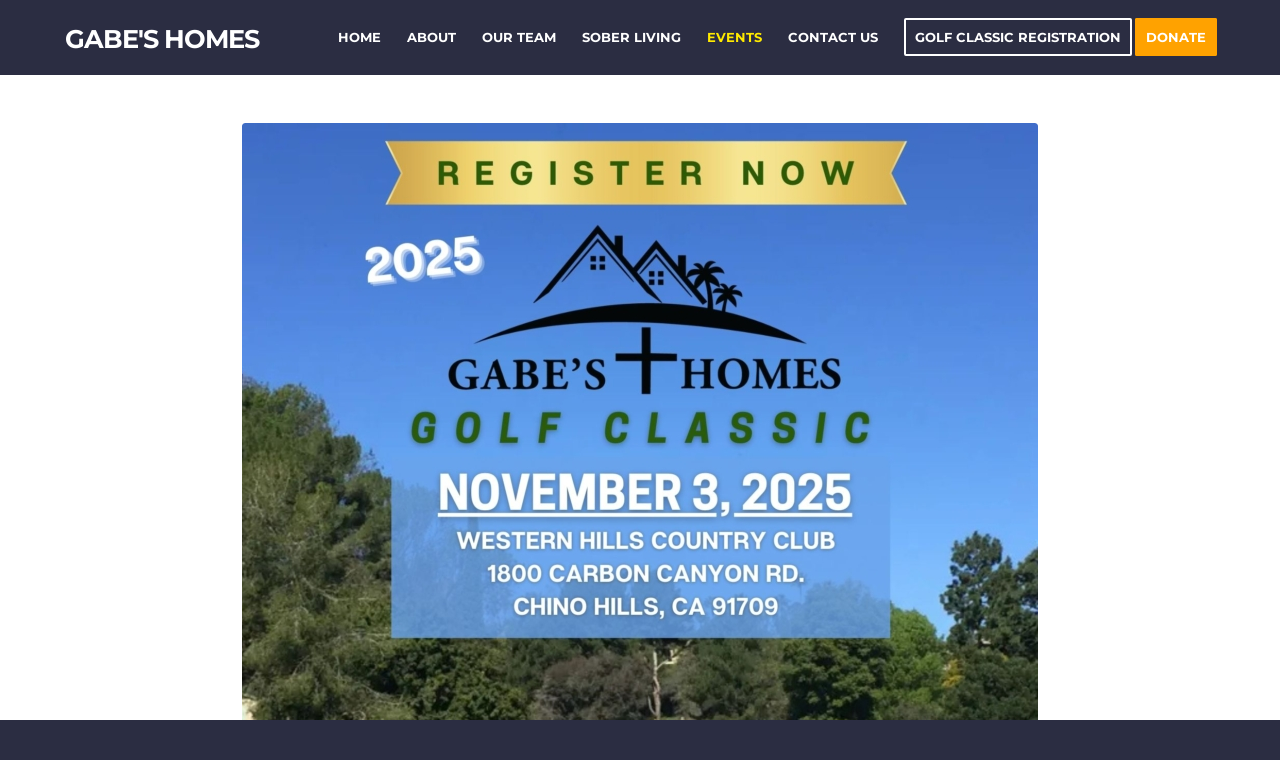

--- FILE ---
content_type: text/css
request_url: https://gabeshomes.org/wp-content/uploads/dynamic_avia/avia_posts_css/post-61.css?ver=ver-1757711422
body_size: 78
content:
.avia-image-container.av-lot7e9d6-257e3b8960e3b137626d4e12eafa41e7 img.avia_image{box-shadow:none}.avia-image-container.av-lot7e9d6-257e3b8960e3b137626d4e12eafa41e7 .av-image-caption-overlay-center{color:#ffffff} .avia-image-container.av-m22d13e1-8b1d229a04addc19dd4faf046822db5f img.avia_image{box-shadow:none}.avia-image-container.av-m22d13e1-8b1d229a04addc19dd4faf046822db5f .av-image-caption-overlay-center{color:#ffffff} .avia-video.av-lodogbnv-d9de2467e8f1cbc6ff657afb0cd81f6d{background-image:url(https://gabeshomes.org/wp-content/uploads/2023/10/vlcsnap-2023-10-30-18h57m58s095-300x169.png)} .avia-image-container.av-loemtvwb-1847133b4bcd874f00bc3434bd21ece9 img.avia_image{box-shadow:none}.avia-image-container.av-loemtvwb-1847133b4bcd874f00bc3434bd21ece9 .av-image-caption-overlay-center{color:#ffffff}

--- FILE ---
content_type: text/javascript
request_url: https://gabeshomes.org/wp-content/plugins/give/assets/dist/js/paypal-commerce.js?ver=2.33.4
body_size: 10725
content:
(()=>{"use strict";function t(e){return t="function"==typeof Symbol&&"symbol"==typeof Symbol.iterator?function(t){return typeof t}:function(t){return t&&"function"==typeof Symbol&&t.constructor===Symbol&&t!==Symbol.prototype?"symbol":typeof t},t(e)}function e(){e=function(){return r};var r={},n=Object.prototype,o=n.hasOwnProperty,i=Object.defineProperty||function(t,e,r){t[e]=r.value},a="function"==typeof Symbol?Symbol:{},c=a.iterator||"@@iterator",u=a.asyncIterator||"@@asyncIterator",s=a.toStringTag||"@@toStringTag";function l(t,e,r){return Object.defineProperty(t,e,{value:r,enumerable:!0,configurable:!0,writable:!0}),t[e]}try{l({},"")}catch(t){l=function(t,e,r){return t[e]=r}}function f(t,e,r,n){var o=e&&e.prototype instanceof p?e:p,a=Object.create(o.prototype),c=new j(n||[]);return i(a,"_invoke",{value:F(t,r,c)}),a}function h(t,e,r){try{return{type:"normal",arg:t.call(e,r)}}catch(t){return{type:"throw",arg:t}}}r.wrap=f;var d={};function p(){}function y(){}function v(){}var m={};l(m,c,(function(){return this}));var g=Object.getPrototypeOf,b=g&&g(g(O([])));b&&b!==n&&o.call(b,c)&&(m=b);var w=v.prototype=p.prototype=Object.create(m);function P(t){["next","throw","return"].forEach((function(e){l(t,e,(function(t){return this._invoke(e,t)}))}))}function E(e,r){function n(i,a,c,u){var s=h(e[i],e,a);if("throw"!==s.type){var l=s.arg,f=l.value;return f&&"object"==t(f)&&o.call(f,"__await")?r.resolve(f.__await).then((function(t){n("next",t,c,u)}),(function(t){n("throw",t,c,u)})):r.resolve(f).then((function(t){l.value=t,c(l)}),(function(t){return n("throw",t,c,u)}))}u(s.arg)}var a;i(this,"_invoke",{value:function(t,e){function o(){return new r((function(r,o){n(t,e,r,o)}))}return a=a?a.then(o,o):o()}})}function F(t,e,r){var n="suspendedStart";return function(o,i){if("executing"===n)throw new Error("Generator is already running");if("completed"===n){if("throw"===o)throw i;return C()}for(r.method=o,r.arg=i;;){var a=r.delegate;if(a){var c=S(a,r);if(c){if(c===d)continue;return c}}if("next"===r.method)r.sent=r._sent=r.arg;else if("throw"===r.method){if("suspendedStart"===n)throw n="completed",r.arg;r.dispatchException(r.arg)}else"return"===r.method&&r.abrupt("return",r.arg);n="executing";var u=h(t,e,r);if("normal"===u.type){if(n=r.done?"completed":"suspendedYield",u.arg===d)continue;return{value:u.arg,done:r.done}}"throw"===u.type&&(n="completed",r.method="throw",r.arg=u.arg)}}}function S(t,e){var r=e.method,n=t.iterator[r];if(void 0===n)return e.delegate=null,"throw"===r&&t.iterator.return&&(e.method="return",e.arg=void 0,S(t,e),"throw"===e.method)||"return"!==r&&(e.method="throw",e.arg=new TypeError("The iterator does not provide a '"+r+"' method")),d;var o=h(n,t.iterator,e.arg);if("throw"===o.type)return e.method="throw",e.arg=o.arg,e.delegate=null,d;var i=o.arg;return i?i.done?(e[t.resultName]=i.value,e.next=t.nextLoc,"return"!==e.method&&(e.method="next",e.arg=void 0),e.delegate=null,d):i:(e.method="throw",e.arg=new TypeError("iterator result is not an object"),e.delegate=null,d)}function x(t){var e={tryLoc:t[0]};1 in t&&(e.catchLoc=t[1]),2 in t&&(e.finallyLoc=t[2],e.afterLoc=t[3]),this.tryEntries.push(e)}function _(t){var e=t.completion||{};e.type="normal",delete e.arg,t.completion=e}function j(t){this.tryEntries=[{tryLoc:"root"}],t.forEach(x,this),this.reset(!0)}function O(t){if(t){var e=t[c];if(e)return e.call(t);if("function"==typeof t.next)return t;if(!isNaN(t.length)){var r=-1,n=function e(){for(;++r<t.length;)if(o.call(t,r))return e.value=t[r],e.done=!1,e;return e.value=void 0,e.done=!0,e};return n.next=n}}return{next:C}}function C(){return{value:void 0,done:!0}}return y.prototype=v,i(w,"constructor",{value:v,configurable:!0}),i(v,"constructor",{value:y,configurable:!0}),y.displayName=l(v,s,"GeneratorFunction"),r.isGeneratorFunction=function(t){var e="function"==typeof t&&t.constructor;return!!e&&(e===y||"GeneratorFunction"===(e.displayName||e.name))},r.mark=function(t){return Object.setPrototypeOf?Object.setPrototypeOf(t,v):(t.__proto__=v,l(t,s,"GeneratorFunction")),t.prototype=Object.create(w),t},r.awrap=function(t){return{__await:t}},P(E.prototype),l(E.prototype,u,(function(){return this})),r.AsyncIterator=E,r.async=function(t,e,n,o,i){void 0===i&&(i=Promise);var a=new E(f(t,e,n,o),i);return r.isGeneratorFunction(e)?a:a.next().then((function(t){return t.done?t.value:a.next()}))},P(w),l(w,s,"Generator"),l(w,c,(function(){return this})),l(w,"toString",(function(){return"[object Generator]"})),r.keys=function(t){var e=Object(t),r=[];for(var n in e)r.push(n);return r.reverse(),function t(){for(;r.length;){var n=r.pop();if(n in e)return t.value=n,t.done=!1,t}return t.done=!0,t}},r.values=O,j.prototype={constructor:j,reset:function(t){if(this.prev=0,this.next=0,this.sent=this._sent=void 0,this.done=!1,this.delegate=null,this.method="next",this.arg=void 0,this.tryEntries.forEach(_),!t)for(var e in this)"t"===e.charAt(0)&&o.call(this,e)&&!isNaN(+e.slice(1))&&(this[e]=void 0)},stop:function(){this.done=!0;var t=this.tryEntries[0].completion;if("throw"===t.type)throw t.arg;return this.rval},dispatchException:function(t){if(this.done)throw t;var e=this;function r(r,n){return a.type="throw",a.arg=t,e.next=r,n&&(e.method="next",e.arg=void 0),!!n}for(var n=this.tryEntries.length-1;n>=0;--n){var i=this.tryEntries[n],a=i.completion;if("root"===i.tryLoc)return r("end");if(i.tryLoc<=this.prev){var c=o.call(i,"catchLoc"),u=o.call(i,"finallyLoc");if(c&&u){if(this.prev<i.catchLoc)return r(i.catchLoc,!0);if(this.prev<i.finallyLoc)return r(i.finallyLoc)}else if(c){if(this.prev<i.catchLoc)return r(i.catchLoc,!0)}else{if(!u)throw new Error("try statement without catch or finally");if(this.prev<i.finallyLoc)return r(i.finallyLoc)}}}},abrupt:function(t,e){for(var r=this.tryEntries.length-1;r>=0;--r){var n=this.tryEntries[r];if(n.tryLoc<=this.prev&&o.call(n,"finallyLoc")&&this.prev<n.finallyLoc){var i=n;break}}i&&("break"===t||"continue"===t)&&i.tryLoc<=e&&e<=i.finallyLoc&&(i=null);var a=i?i.completion:{};return a.type=t,a.arg=e,i?(this.method="next",this.next=i.finallyLoc,d):this.complete(a)},complete:function(t,e){if("throw"===t.type)throw t.arg;return"break"===t.type||"continue"===t.type?this.next=t.arg:"return"===t.type?(this.rval=this.arg=t.arg,this.method="return",this.next="end"):"normal"===t.type&&e&&(this.next=e),d},finish:function(t){for(var e=this.tryEntries.length-1;e>=0;--e){var r=this.tryEntries[e];if(r.finallyLoc===t)return this.complete(r.completion,r.afterLoc),_(r),d}},catch:function(t){for(var e=this.tryEntries.length-1;e>=0;--e){var r=this.tryEntries[e];if(r.tryLoc===t){var n=r.completion;if("throw"===n.type){var o=n.arg;_(r)}return o}}throw new Error("illegal catch attempt")},delegateYield:function(t,e,r){return this.delegate={iterator:O(t),resultName:e,nextLoc:r},"next"===this.method&&(this.arg=void 0),d}},r}function r(t,e,r,n,o,i,a){try{var c=t[i](a),u=c.value}catch(t){return void r(t)}c.done?e(u):Promise.resolve(u).then(n,o)}function n(e,r){for(var n=0;n<r.length;n++){var o=r[n];o.enumerable=o.enumerable||!1,o.configurable=!0,"value"in o&&(o.writable=!0),Object.defineProperty(e,(i=o.key,a=void 0,a=function(e,r){if("object"!==t(e)||null===e)return e;var n=e[Symbol.toPrimitive];if(void 0!==n){var o=n.call(e,r||"default");if("object"!==t(o))return o;throw new TypeError("@@toPrimitive must return a primitive value.")}return("string"===r?String:Number)(e)}(i,"string"),"symbol"===t(a)?a:String(a)),o)}var i,a}var o=function(){function t(e){!function(t,e){if(!(t instanceof e))throw new TypeError("Cannot call a class as a function")}(this,t),this.form=e,this.jQueryForm=jQuery(e),this.ajaxurl=Give.fn.getGlobalVar("ajaxurl"),this.setupProperties()}var o,i,a,c,u;return o=t,i=[{key:"setupProperties",value:function(){}},{key:"boot",value:function(){this.renderPaymentMethodOption()}},{key:"renderPaymentMethodOption",value:function(){}},{key:"showError",value:function(t){t.hasOwnProperty("details")?C.addErrors(this.jQueryForm,Give.form.fn.getErrorHTML([{message:t.details[0].description}])):C.addErrors(this.jQueryForm,t)}},{key:"isInTestMode",value:function(){return"1"===Give.fn.getGlobalVar("is_test_mode")}},{key:"displayErrorMessage",value:function(t){var e=arguments.length>1&&void 0!==arguments[1]&&arguments[1],r=Give.form.fn.getErrorHTML([{message:window.givePayPalCommerce.genericDonorErrorMessage}]);(e||this.isInTestMode())&&(r=t),this.showError(r)}},{key:"isProcessingEventForForm",value:function(t){return t===this.form.getAttribute("id")&&C.isPayPalCommerceSelected(this.jQueryForm)}},{key:"createOrderHandler",value:(c=e().mark((function t(r,n){var o,i;return e().wrap((function(t){for(;;)switch(t.prev=t.next){case 0:return Give.form.fn.removeErrors(this.jQueryForm),t.next=3,fetch("".concat(this.ajaxurl,"?action=give_paypal_commerce_create_order"),{method:"POST",body:C.getFormDataWithoutGiveActionField(this.form)});case 3:return o=t.sent,t.next=6,o.json();case 6:if((i=t.sent).success){t.next=9;break}throw i.data.error;case 9:return t.abrupt("return",i.data.id);case 10:case"end":return t.stop()}}),t,this)})),u=function(){var t=this,e=arguments;return new Promise((function(n,o){var i=c.apply(t,e);function a(t){r(i,n,o,a,u,"next",t)}function u(t){r(i,n,o,a,u,"throw",t)}a(void 0)}))},function(t,e){return u.apply(this,arguments)})}],i&&n(o.prototype,i),a&&n(o,a),Object.defineProperty(o,"prototype",{writable:!1}),t}();const i=o;function a(t){return a="function"==typeof Symbol&&"symbol"==typeof Symbol.iterator?function(t){return typeof t}:function(t){return t&&"function"==typeof Symbol&&t.constructor===Symbol&&t!==Symbol.prototype?"symbol":typeof t},a(t)}function c(t,e){for(var r=0;r<e.length;r++){var n=e[r];n.enumerable=n.enumerable||!1,n.configurable=!0,"value"in n&&(n.writable=!0),Object.defineProperty(t,(o=n.key,i=void 0,i=function(t,e){if("object"!==a(t)||null===t)return t;var r=t[Symbol.toPrimitive];if(void 0!==r){var n=r.call(t,e||"default");if("object"!==a(n))return n;throw new TypeError("@@toPrimitive must return a primitive value.")}return("string"===e?String:Number)(t)}(o,"string"),"symbol"===a(i)?i:String(i)),n)}var o,i}function u(t,e){return u=Object.setPrototypeOf?Object.setPrototypeOf.bind():function(t,e){return t.__proto__=e,t},u(t,e)}function s(t){var e=function(){if("undefined"==typeof Reflect||!Reflect.construct)return!1;if(Reflect.construct.sham)return!1;if("function"==typeof Proxy)return!0;try{return Boolean.prototype.valueOf.call(Reflect.construct(Boolean,[],(function(){}))),!0}catch(t){return!1}}();return function(){var r,n=l(t);if(e){var o=l(this).constructor;r=Reflect.construct(n,arguments,o)}else r=n.apply(this,arguments);return function(t,e){if(e&&("object"===a(e)||"function"==typeof e))return e;if(void 0!==e)throw new TypeError("Derived constructors may only return object or undefined");return function(t){if(void 0===t)throw new ReferenceError("this hasn't been initialised - super() hasn't been called");return t}(t)}(this,r)}}function l(t){return l=Object.setPrototypeOf?Object.getPrototypeOf.bind():function(t){return t.__proto__||Object.getPrototypeOf(t)},l(t)}const f=function(t){!function(t,e){if("function"!=typeof e&&null!==e)throw new TypeError("Super expression must either be null or a function");t.prototype=Object.create(e&&e.prototype,{constructor:{value:t,writable:!0,configurable:!0}}),Object.defineProperty(t,"prototype",{writable:!1}),e&&u(t,e)}(i,t);var e,r,n,o=s(i);function i(){return function(t,e){if(!(t instanceof e))throw new TypeError("Cannot call a class as a function")}(this,i),o.apply(this,arguments)}return e=i,n=[{key:"canShow",value:function(t){return x.canShow()&&C.isRecurringDonation(t)}}],(r=[{key:"setupProperties",value:function(){this.ccFieldsContainer=this.form.querySelector('[id^="give_cc_fields-"]'),this.cardFields=this.getCardFields(),this.recurringChoiceHiddenField=this.form.querySelector('input[name="_give_is_donation_recurring"]'),this.separator=this.ccFieldsContainer.querySelector(".separator-with-text"),this.separator||!i.canShow(this.form)&&!x.canShow()||(this.separator=this.cardFields.number.el?this.cardFields.number.el.parentElement.insertAdjacentElement("beforebegin",this.separatorHtml()):null)}},{key:"renderPaymentMethodOption",value:function(){this.toggleFields()}},{key:"getCardFields",value:function(){return{number:{el:this.form.querySelector('input[name="card_number"]')},cvv:{el:this.form.querySelector('input[name="card_cvc"]')},expirationDate:{el:this.form.querySelector('input[name="card_expiry"]')}}}},{key:"toggleFields",value:function(){var t=i.canShow(this.form)?"block":"none";for(var e in this.cardFields)this.cardFields[e].el.style.display=t,this.cardFields[e].el.disabled="none"===t}},{key:"removeFields",value:function(){for(var t in this.cardFields)this.cardFields[t].el&&this.cardFields[t].el.parentElement.remove();var e=this.form.querySelector('input[name="card_name"]');e&&e.parentElement.remove(),this.separator&&this.separator.remove()}},{key:"separatorHtml",value:function(){var t=document.createElement("div");return t.setAttribute("class","separator-with-text"),t.innerHTML='<div class="dashed-line"></div><div class="label">'.concat(givePayPalCommerce.separatorLabel,'</div><div class="dashed-line"></div>'),t}}])&&c(e.prototype,r),n&&c(e,n),Object.defineProperty(e,"prototype",{writable:!1}),i}(i);function h(t){return h="function"==typeof Symbol&&"symbol"==typeof Symbol.iterator?function(t){return typeof t}:function(t){return t&&"function"==typeof Symbol&&t.constructor===Symbol&&t!==Symbol.prototype?"symbol":typeof t},h(t)}function d(t,e){var r=Object.keys(t);if(Object.getOwnPropertySymbols){var n=Object.getOwnPropertySymbols(t);e&&(n=n.filter((function(e){return Object.getOwnPropertyDescriptor(t,e).enumerable}))),r.push.apply(r,n)}return r}function p(t){for(var e=1;e<arguments.length;e++){var r=null!=arguments[e]?arguments[e]:{};e%2?d(Object(r),!0).forEach((function(e){y(t,e,r[e])})):Object.getOwnPropertyDescriptors?Object.defineProperties(t,Object.getOwnPropertyDescriptors(r)):d(Object(r)).forEach((function(e){Object.defineProperty(t,e,Object.getOwnPropertyDescriptor(r,e))}))}return t}function y(t,e,r){return(e=w(e))in t?Object.defineProperty(t,e,{value:r,enumerable:!0,configurable:!0,writable:!0}):t[e]=r,t}function v(){v=function(){return t};var t={},e=Object.prototype,r=e.hasOwnProperty,n=Object.defineProperty||function(t,e,r){t[e]=r.value},o="function"==typeof Symbol?Symbol:{},i=o.iterator||"@@iterator",a=o.asyncIterator||"@@asyncIterator",c=o.toStringTag||"@@toStringTag";function u(t,e,r){return Object.defineProperty(t,e,{value:r,enumerable:!0,configurable:!0,writable:!0}),t[e]}try{u({},"")}catch(t){u=function(t,e,r){return t[e]=r}}function s(t,e,r,o){var i=e&&e.prototype instanceof d?e:d,a=Object.create(i.prototype),c=new j(o||[]);return n(a,"_invoke",{value:F(t,r,c)}),a}function l(t,e,r){try{return{type:"normal",arg:t.call(e,r)}}catch(t){return{type:"throw",arg:t}}}t.wrap=s;var f={};function d(){}function p(){}function y(){}var m={};u(m,i,(function(){return this}));var g=Object.getPrototypeOf,b=g&&g(g(O([])));b&&b!==e&&r.call(b,i)&&(m=b);var w=y.prototype=d.prototype=Object.create(m);function P(t){["next","throw","return"].forEach((function(e){u(t,e,(function(t){return this._invoke(e,t)}))}))}function E(t,e){function o(n,i,a,c){var u=l(t[n],t,i);if("throw"!==u.type){var s=u.arg,f=s.value;return f&&"object"==h(f)&&r.call(f,"__await")?e.resolve(f.__await).then((function(t){o("next",t,a,c)}),(function(t){o("throw",t,a,c)})):e.resolve(f).then((function(t){s.value=t,a(s)}),(function(t){return o("throw",t,a,c)}))}c(u.arg)}var i;n(this,"_invoke",{value:function(t,r){function n(){return new e((function(e,n){o(t,r,e,n)}))}return i=i?i.then(n,n):n()}})}function F(t,e,r){var n="suspendedStart";return function(o,i){if("executing"===n)throw new Error("Generator is already running");if("completed"===n){if("throw"===o)throw i;return C()}for(r.method=o,r.arg=i;;){var a=r.delegate;if(a){var c=S(a,r);if(c){if(c===f)continue;return c}}if("next"===r.method)r.sent=r._sent=r.arg;else if("throw"===r.method){if("suspendedStart"===n)throw n="completed",r.arg;r.dispatchException(r.arg)}else"return"===r.method&&r.abrupt("return",r.arg);n="executing";var u=l(t,e,r);if("normal"===u.type){if(n=r.done?"completed":"suspendedYield",u.arg===f)continue;return{value:u.arg,done:r.done}}"throw"===u.type&&(n="completed",r.method="throw",r.arg=u.arg)}}}function S(t,e){var r=e.method,n=t.iterator[r];if(void 0===n)return e.delegate=null,"throw"===r&&t.iterator.return&&(e.method="return",e.arg=void 0,S(t,e),"throw"===e.method)||"return"!==r&&(e.method="throw",e.arg=new TypeError("The iterator does not provide a '"+r+"' method")),f;var o=l(n,t.iterator,e.arg);if("throw"===o.type)return e.method="throw",e.arg=o.arg,e.delegate=null,f;var i=o.arg;return i?i.done?(e[t.resultName]=i.value,e.next=t.nextLoc,"return"!==e.method&&(e.method="next",e.arg=void 0),e.delegate=null,f):i:(e.method="throw",e.arg=new TypeError("iterator result is not an object"),e.delegate=null,f)}function x(t){var e={tryLoc:t[0]};1 in t&&(e.catchLoc=t[1]),2 in t&&(e.finallyLoc=t[2],e.afterLoc=t[3]),this.tryEntries.push(e)}function _(t){var e=t.completion||{};e.type="normal",delete e.arg,t.completion=e}function j(t){this.tryEntries=[{tryLoc:"root"}],t.forEach(x,this),this.reset(!0)}function O(t){if(t){var e=t[i];if(e)return e.call(t);if("function"==typeof t.next)return t;if(!isNaN(t.length)){var n=-1,o=function e(){for(;++n<t.length;)if(r.call(t,n))return e.value=t[n],e.done=!1,e;return e.value=void 0,e.done=!0,e};return o.next=o}}return{next:C}}function C(){return{value:void 0,done:!0}}return p.prototype=y,n(w,"constructor",{value:y,configurable:!0}),n(y,"constructor",{value:p,configurable:!0}),p.displayName=u(y,c,"GeneratorFunction"),t.isGeneratorFunction=function(t){var e="function"==typeof t&&t.constructor;return!!e&&(e===p||"GeneratorFunction"===(e.displayName||e.name))},t.mark=function(t){return Object.setPrototypeOf?Object.setPrototypeOf(t,y):(t.__proto__=y,u(t,c,"GeneratorFunction")),t.prototype=Object.create(w),t},t.awrap=function(t){return{__await:t}},P(E.prototype),u(E.prototype,a,(function(){return this})),t.AsyncIterator=E,t.async=function(e,r,n,o,i){void 0===i&&(i=Promise);var a=new E(s(e,r,n,o),i);return t.isGeneratorFunction(r)?a:a.next().then((function(t){return t.done?t.value:a.next()}))},P(w),u(w,c,"Generator"),u(w,i,(function(){return this})),u(w,"toString",(function(){return"[object Generator]"})),t.keys=function(t){var e=Object(t),r=[];for(var n in e)r.push(n);return r.reverse(),function t(){for(;r.length;){var n=r.pop();if(n in e)return t.value=n,t.done=!1,t}return t.done=!0,t}},t.values=O,j.prototype={constructor:j,reset:function(t){if(this.prev=0,this.next=0,this.sent=this._sent=void 0,this.done=!1,this.delegate=null,this.method="next",this.arg=void 0,this.tryEntries.forEach(_),!t)for(var e in this)"t"===e.charAt(0)&&r.call(this,e)&&!isNaN(+e.slice(1))&&(this[e]=void 0)},stop:function(){this.done=!0;var t=this.tryEntries[0].completion;if("throw"===t.type)throw t.arg;return this.rval},dispatchException:function(t){if(this.done)throw t;var e=this;function n(r,n){return a.type="throw",a.arg=t,e.next=r,n&&(e.method="next",e.arg=void 0),!!n}for(var o=this.tryEntries.length-1;o>=0;--o){var i=this.tryEntries[o],a=i.completion;if("root"===i.tryLoc)return n("end");if(i.tryLoc<=this.prev){var c=r.call(i,"catchLoc"),u=r.call(i,"finallyLoc");if(c&&u){if(this.prev<i.catchLoc)return n(i.catchLoc,!0);if(this.prev<i.finallyLoc)return n(i.finallyLoc)}else if(c){if(this.prev<i.catchLoc)return n(i.catchLoc,!0)}else{if(!u)throw new Error("try statement without catch or finally");if(this.prev<i.finallyLoc)return n(i.finallyLoc)}}}},abrupt:function(t,e){for(var n=this.tryEntries.length-1;n>=0;--n){var o=this.tryEntries[n];if(o.tryLoc<=this.prev&&r.call(o,"finallyLoc")&&this.prev<o.finallyLoc){var i=o;break}}i&&("break"===t||"continue"===t)&&i.tryLoc<=e&&e<=i.finallyLoc&&(i=null);var a=i?i.completion:{};return a.type=t,a.arg=e,i?(this.method="next",this.next=i.finallyLoc,f):this.complete(a)},complete:function(t,e){if("throw"===t.type)throw t.arg;return"break"===t.type||"continue"===t.type?this.next=t.arg:"return"===t.type?(this.rval=this.arg=t.arg,this.method="return",this.next="end"):"normal"===t.type&&e&&(this.next=e),f},finish:function(t){for(var e=this.tryEntries.length-1;e>=0;--e){var r=this.tryEntries[e];if(r.finallyLoc===t)return this.complete(r.completion,r.afterLoc),_(r),f}},catch:function(t){for(var e=this.tryEntries.length-1;e>=0;--e){var r=this.tryEntries[e];if(r.tryLoc===t){var n=r.completion;if("throw"===n.type){var o=n.arg;_(r)}return o}}throw new Error("illegal catch attempt")},delegateYield:function(t,e,r){return this.delegate={iterator:O(t),resultName:e,nextLoc:r},"next"===this.method&&(this.arg=void 0),f}},t}function m(t,e,r,n,o,i,a){try{var c=t[i](a),u=c.value}catch(t){return void r(t)}c.done?e(u):Promise.resolve(u).then(n,o)}function g(t){return function(){var e=this,r=arguments;return new Promise((function(n,o){var i=t.apply(e,r);function a(t){m(i,n,o,a,c,"next",t)}function c(t){m(i,n,o,a,c,"throw",t)}a(void 0)}))}}function b(t,e){for(var r=0;r<e.length;r++){var n=e[r];n.enumerable=n.enumerable||!1,n.configurable=!0,"value"in n&&(n.writable=!0),Object.defineProperty(t,w(n.key),n)}}function w(t){var e=function(t,e){if("object"!==h(t)||null===t)return t;var r=t[Symbol.toPrimitive];if(void 0!==r){var n=r.call(t,e||"default");if("object"!==h(n))return n;throw new TypeError("@@toPrimitive must return a primitive value.")}return("string"===e?String:Number)(t)}(t,"string");return"symbol"===h(e)?e:String(e)}function P(t,e){return P=Object.setPrototypeOf?Object.setPrototypeOf.bind():function(t,e){return t.__proto__=e,t},P(t,e)}function E(t){var e=function(){if("undefined"==typeof Reflect||!Reflect.construct)return!1;if(Reflect.construct.sham)return!1;if("function"==typeof Proxy)return!0;try{return Boolean.prototype.valueOf.call(Reflect.construct(Boolean,[],(function(){}))),!0}catch(t){return!1}}();return function(){var r,n=F(t);if(e){var o=F(this).constructor;r=Reflect.construct(n,arguments,o)}else r=n.apply(this,arguments);return function(t,e){if(e&&("object"===h(e)||"function"==typeof e))return e;if(void 0!==e)throw new TypeError("Derived constructors may only return object or undefined");return function(t){if(void 0===t)throw new ReferenceError("this hasn't been initialised - super() hasn't been called");return t}(t)}(this,r)}}function F(t){return F=Object.setPrototypeOf?Object.getPrototypeOf.bind():function(t){return t.__proto__||Object.getPrototypeOf(t)},F(t)}var S=function(t){!function(t,e){if("function"!=typeof e&&null!==e)throw new TypeError("Super expression must either be null or a function");t.prototype=Object.create(e&&e.prototype,{constructor:{value:t,writable:!0,configurable:!0}}),Object.defineProperty(t,"prototype",{writable:!1}),e&&P(t,e)}(s,t);var e,r,n,o,i,a,c,u=E(s);function s(t){var e;return function(t,e){if(!(t instanceof e))throw new TypeError("Cannot call a class as a function")}(this,s),(e=u.call(this,t.form)).customCardFields=t,e.setFocusStyle(),e}return e=s,r=[{key:"setupProperties",value:function(){this.cardFields={},this.hostedCardFieldsContainers={},this.hostedFieldContainerStyleProperties=["height"],this.hostedInputFieldStyleProperties=["color","direction","font-size","letter-spacing","line-height"],this.hostedFocusedInputFieldStyleProperties=["color","border-left-color"],this.hostedInputFieldPlaceholderStyleProperties=["color"],this.styles={container:{},input:{},"input:focus":{},"input:placeholder":{}}}},{key:"renderPaymentMethodOption",value:(c=g(v().mark((function t(){var e,r,n,o,i,a,c=this;return v().wrap((function(t){for(;;)switch(t.prev=t.next){case 0:return this.setupContainerForHostedCardFields(),this.applyStyleToContainer(),e="submit.".concat(this.form.getAttribute("id")),r=this.createOrderHandler.bind(this),t.next=6,this.getComputedInputFieldForHostedField();case 6:return n=t.sent,o=this.getPayPalHostedCardFields(),t.next=10,paypal.HostedFields.render({createOrder:r,styles:n,fields:o}).catch((function(t){c.displayErrorMessage(t)}));case 10:i=t.sent,a=this.onSubmitHandlerForDonationForm.bind(this),this.addEventToHostedFields(i),this.jQueryForm.off(e).on(e,{hostedCardFields:i},a);case 14:case"end":return t.stop()}}),t,this)}))),function(){return c.apply(this,arguments)})},{key:"setupContainerForHostedCardFields",value:function(){var t=this.customCardFields.cardFields,e="";for(var r in t){var n=document.createElement("div");e=t[r].el.getAttribute("name");var o="give-".concat(t[r].el.getAttribute("id")),i=void 0;(i=this.form.querySelector("#".concat(o)))?(i.innerHTML="",this.hostedCardFieldsContainers[this.getFieldTypeByFieldName(e)]=i):(n.setAttribute("id",o),n.setAttribute("class","give-paypal-commerce-cc-field give-input-field-wrapper"),this.hostedCardFieldsContainers[this.getFieldTypeByFieldName(e)]=t[r].el.parentElement.appendChild(n))}this.toggleFields()}},{key:"getPayPalHostedCardFields",value:function(){return{number:{selector:"#".concat(this.hostedCardFieldsContainers.number.getAttribute("id")),placeholder:givePayPalCommerce.cardFieldPlaceholders.cardNumber},cvv:{selector:"#".concat(this.hostedCardFieldsContainers.cvv.getAttribute("id")),placeholder:givePayPalCommerce.cardFieldPlaceholders.cardCvc},expirationDate:{selector:"#".concat(this.hostedCardFieldsContainers.expirationDate.getAttribute("id")),placeholder:givePayPalCommerce.cardFieldPlaceholders.expirationDate}}}},{key:"approvePayment",value:(a=g(v().mark((function t(e){var r;return v().wrap((function(t){for(;;)switch(t.prev=t.next){case 0:return t.next=2,fetch("".concat(this.ajaxurl,"?action=give_paypal_commerce_approve_order&order=")+e,{method:"POST",body:C.getFormDataWithoutGiveActionField(this.form)});case 2:return r=t.sent,t.next=5,r.json();case 5:return t.abrupt("return",t.sent);case 6:case"end":return t.stop()}}),t,this)}))),function(t){return a.apply(this,arguments)})},{key:"getComputedInputFieldForHostedField",value:function(){return{input:p(p({},this.styles.input),givePayPalCommerce.hostedCardFieldStyles.input),":focus":p({color:this.styles["input:focus"].color},givePayPalCommerce.hostedCardFieldStyles[":focus"]),":placeholder":p({color:this.styles["input:placeholder"].color},givePayPalCommerce.hostedCardFieldStyles[":placeholder"])}}},{key:"onSubmitHandlerForDonationForm",value:(i=g(v().mark((function t(e){var r,n,o,i;return v().wrap((function(t){for(;;)switch(t.prev=t.next){case 0:if(C.isPayPalCommerceSelected(this.jQueryForm)){t.next=2;break}return t.abrupt("return",!0);case 2:if(!C.isRecurringDonation(this.form)){t.next=6;break}return Give.form.fn.showProcessingState(window.givePayPalCommerce.textForOverlayScreen),this.submitDonationForm(),t.abrupt("return");case 6:return r=this.hostedFieldOnSubmitErrorHandler.bind(this),e.preventDefault(),Give.form.fn.removeErrors(this.jQueryForm),n=e.data.hostedCardFields,o=this.getExtraCardDetails.bind(this),t.next=13,n.submit(p({contingencies:["SCA_WHEN_REQUIRED"]},o)).catch(r);case 13:if(i=t.sent){t.next=16;break}return t.abrupt("return",!1);case 16:if(!this.canThreeDsAuthorizeCard(i)||this.IsCardThreeDsAuthorized(i)){t.next=19;break}return Give.form.fn.addErrorsAndResetDonationButton(this.jQueryForm,Give.form.fn.getErrorHTML([{message:givePayPalCommerce.threeDsCardAuthenticationFailedNotice}])),t.abrupt("return",!1);case 19:return t.next=21,this.onApproveHandler(i);case 21:return t.abrupt("return",!1);case 22:case"end":return t.stop()}}),t,this)}))),function(t){return i.apply(this,arguments)})},{key:"onApproveHandler",value:(o=g(v().mark((function t(e){var r;return v().wrap((function(t){for(;;)switch(t.prev=t.next){case 0:return Give.form.fn.showProcessingState(window.givePayPalCommerce.textForOverlayScreen),t.next=3,this.approvePayment(e.orderId);case 3:if((r=t.sent).success){t.next=7;break}return this.hostedFieldOnSubmitErrorHandler(r.data.error),t.abrupt("return");case 7:return t.next=9,C.addFieldToForm(this.form,r.data.order.id,"payPalOrderId");case 9:this.submitDonationForm();case 10:case"end":return t.stop()}}),t,this)}))),function(t){return o.apply(this,arguments)})},{key:"getExtraCardDetails",value:function(){return{cardholderName:this.form.getElementById("#card_name").value}}},{key:"addEventToHostedFields",value:function(t){var e=this;t.on("focus",(function(t){e.hostedCardFieldsContainers[t.emittedBy].classList.add("has-focus")})),t.on("blur",(function(t){e.hostedCardFieldsContainers[t.emittedBy].classList.remove("has-focus")}))}},{key:"applyStyleToContainer",value:function(){this.computedStyles(),this.setHostedFieldContainerHeight(),window.addEventListener("load",this.setHostedFieldContainerHeight.bind(this))}},{key:"computedStyles",value:function(){var t=this,e=this.form.querySelector('input[name="card_name"]'),r=window.getComputedStyle(e,null);Array.from(this.styles.container).length||(this.hostedFieldContainerStyleProperties.forEach((function(e){t.styles.container=p(y({},e,r.getPropertyValue(e)),t.styles.container)})),this.hostedInputFieldStyleProperties.forEach((function(e){t.styles.input=p(y({},e,r.getPropertyValue(e)),t.styles.input)})),this.hostedInputFieldPlaceholderStyleProperties.forEach((function(e){t.styles["input:placeholder"]=p(y({},e,r.getPropertyValue(e)),t.styles["input:placeholder"])})))}},{key:"setHostedFieldContainerHeight",value:function(){if(this.styles.container.height="".concat(this.form.querySelector('input[name="card_name"]').offsetHeight,"px"),!["auto","0px"].includes(this.styles.container.height))for(var t in this.hostedCardFieldsContainers)this.hostedCardFieldsContainers[t].style.setProperty("height",this.styles.container.height)}},{key:"setFocusStyle",value:function(){var t=this;this.form.querySelectorAll('input[type="text"]').forEach((function(e){e.addEventListener("focus",(function(e){if(!Array.from(t.styles["input:focus"]).length){var r=window.getComputedStyle(e.target,null);t.hostedFocusedInputFieldStyleProperties.forEach((function(e){t.styles["input:focus"]=p(y({},e,r.getPropertyValue(e)),t.styles["input:focus"])}))}}),{once:!0})}))}},{key:"canThreeDsAuthorizeCard",value:function(t){return["NO","POSSIBLE"].includes(t.liabilityShift)}},{key:"IsCardThreeDsAuthorized",value:function(t){return t.liabilityShifted&&"POSSIBLE"===t.liabilityShift}},{key:"hostedFieldOnSubmitErrorHandler",value:function(t){var e={},r=[];if(!Object.values(t).length)throw Give.form.fn.resetDonationButton(this.jQueryForm),window.givePayPalCommerce.genericDonorErrorMessage;for(var n in t.details.forEach((function(t){if(t.hasOwnProperty("field")){if(!e.hasOwnProperty("".concat(t.field))){var n="";if(-1!==t.field.indexOf("expiry"))n=givePayPalCommerce.paypalCardInfoErrorPrefixes.expirationDateField;else if(-1!==t.field.indexOf("number"))n=givePayPalCommerce.paypalCardInfoErrorPrefixes.cardNumberField;else{if(-1===t.field.indexOf("security_code"))return t.hasOwnProperty("description")?void r.push({message:t.description}):void r.push({message:"".concat(givePayPalCommerce.genericDonorErrorMessage," ").concat(givePayPalCommerce.errorCodeLabel,": ").concat(t.issue)});n=givePayPalCommerce.paypalCardInfoErrorPrefixes.cardCvcField}e["".concat(t.field)]=n?["<strong>".concat(n,"</strong>")]:[]}e["".concat(t.field)].push("".concat(t.description,"."))}else r.push({message:t.description})})),e)r.push({message:e[n].join(" ")});Give.form.fn.addErrorsAndResetDonationButton(this.jQueryForm,Give.form.fn.getErrorHTML(r))}},{key:"submitDonationForm",value:function(){this.jQueryForm.off("submit"),this.jQueryForm.submit()}},{key:"toggleFields",value:function(){var t=C.isRecurringDonation(this.form)?"none":"block",e="none"===t&&!f.canShow(this.form);for(var r in this.toggleCardNameField(e),this.hostedCardFieldsContainers)this.hostedCardFieldsContainers[r].style.display=t,this.hostedCardFieldsContainers[r].parentElement.style.display=e?"none":"block";this.customCardFields.separator&&(this.customCardFields.separator.style.display=e?"none":"flex")}},{key:"toggleCardNameField",value:function(t){var e=this.form.querySelector('input[name="card_name"]');e.parentElement.style.display=t?"none":"block",e.disabled=t}},{key:"getFieldTypeByFieldName",value:function(t){return"card_number"===t?"number":"card_cvc"===t?"cvv":"card_expiry"===t?"expirationDate":void 0}}],n=[{key:"canShow",value:function(){var t;return!0===(null===(t=paypal)||void 0===t||null===(t=t.HostedFields)||void 0===t?void 0:t.isEligible())&&"1"===window.givePayPalCommerce.supportsCustomPayments&&"auto"===givePayPalCommerce.paymentFieldType}}],r&&b(e.prototype,r),n&&b(e,n),Object.defineProperty(e,"prototype",{writable:!1}),s}(i);const x=S;function _(t){return _="function"==typeof Symbol&&"symbol"==typeof Symbol.iterator?function(t){return typeof t}:function(t){return t&&"function"==typeof Symbol&&t.constructor===Symbol&&t!==Symbol.prototype?"symbol":typeof t},_(t)}function j(t,e){for(var r=0;r<e.length;r++){var n=e[r];n.enumerable=n.enumerable||!1,n.configurable=!0,"value"in n&&(n.writable=!0),Object.defineProperty(t,(o=n.key,i=void 0,i=function(t,e){if("object"!==_(t)||null===t)return t;var r=t[Symbol.toPrimitive];if(void 0!==r){var n=r.call(t,e||"default");if("object"!==_(n))return n;throw new TypeError("@@toPrimitive must return a primitive value.")}return("string"===e?String:Number)(t)}(o,"string"),"symbol"===_(i)?i:String(i)),n)}var o,i}var O=function(){function t(){!function(t,e){if(!(t instanceof e))throw new TypeError("Cannot call a class as a function")}(this,t)}var e,r,n;return e=t,n=[{key:"getFormDataWithoutGiveActionField",value:function(t){var e=new FormData(t);return e.delete("give_action"),e}},{key:"addFieldToForm",value:function(t,e,r){var n=document.createElement("input");return n.type="hidden",n.name=r,n.value=e,new Promise((function(e,r){e(t.appendChild(n))}))}},{key:"isPayPalCommerceSelected",value:function(t){return"paypal-commerce"===Give.form.fn.getGateway(t)}},{key:"addErrors",value:function(t,e){t.find("#give-paypal-commerce-smart-buttons-wrap").before(e)}},{key:"isRecurringDonation",value:function(t){var e=t.querySelector('input[name="_give_is_donation_recurring"]');return e&&"1"===e.value}},{key:"trackRecurringHiddenFieldChange",value:function(e,r){new window.MutationObserver((function(e){e[0].oldValue!==e[0].target.value&&t.isPayPalCommerceSelected(jQuery(e[0].target).closest(".give-form"))&&r.call()})).observe(e,{attributeFilter:["value"],attributeOldValue:!0})}},{key:"trackDonationCurrencyChange",value:function(e,r){new window.MutationObserver((function(e){e[0].oldValue!==e[0].target.getAttribute("data-currency_code")&&t.isPayPalCommerceSelected(jQuery(e[0].target))&&r.call()})).observe(e,{attributeFilter:["data-currency_code"],attributeOldValue:!0})}},{key:"toggleDonateNowButton",value:function(e){var r="";(!x.canShow()||t.isRecurringDonation(e)&&!f.canShow(e))&&(r="none"),e.querySelector('input[name="give-purchase"]').style.display=r}}],(r=null)&&j(e.prototype,r),n&&j(e,n),Object.defineProperty(e,"prototype",{writable:!1}),t}();const C=O;function L(t){return L="function"==typeof Symbol&&"symbol"==typeof Symbol.iterator?function(t){return typeof t}:function(t){return t&&"function"==typeof Symbol&&t.constructor===Symbol&&t!==Symbol.prototype?"symbol":typeof t},L(t)}function k(){k=function(){return t};var t={},e=Object.prototype,r=e.hasOwnProperty,n=Object.defineProperty||function(t,e,r){t[e]=r.value},o="function"==typeof Symbol?Symbol:{},i=o.iterator||"@@iterator",a=o.asyncIterator||"@@asyncIterator",c=o.toStringTag||"@@toStringTag";function u(t,e,r){return Object.defineProperty(t,e,{value:r,enumerable:!0,configurable:!0,writable:!0}),t[e]}try{u({},"")}catch(t){u=function(t,e,r){return t[e]=r}}function s(t,e,r,o){var i=e&&e.prototype instanceof h?e:h,a=Object.create(i.prototype),c=new x(o||[]);return n(a,"_invoke",{value:P(t,r,c)}),a}function l(t,e,r){try{return{type:"normal",arg:t.call(e,r)}}catch(t){return{type:"throw",arg:t}}}t.wrap=s;var f={};function h(){}function d(){}function p(){}var y={};u(y,i,(function(){return this}));var v=Object.getPrototypeOf,m=v&&v(v(_([])));m&&m!==e&&r.call(m,i)&&(y=m);var g=p.prototype=h.prototype=Object.create(y);function b(t){["next","throw","return"].forEach((function(e){u(t,e,(function(t){return this._invoke(e,t)}))}))}function w(t,e){function o(n,i,a,c){var u=l(t[n],t,i);if("throw"!==u.type){var s=u.arg,f=s.value;return f&&"object"==L(f)&&r.call(f,"__await")?e.resolve(f.__await).then((function(t){o("next",t,a,c)}),(function(t){o("throw",t,a,c)})):e.resolve(f).then((function(t){s.value=t,a(s)}),(function(t){return o("throw",t,a,c)}))}c(u.arg)}var i;n(this,"_invoke",{value:function(t,r){function n(){return new e((function(e,n){o(t,r,e,n)}))}return i=i?i.then(n,n):n()}})}function P(t,e,r){var n="suspendedStart";return function(o,i){if("executing"===n)throw new Error("Generator is already running");if("completed"===n){if("throw"===o)throw i;return j()}for(r.method=o,r.arg=i;;){var a=r.delegate;if(a){var c=E(a,r);if(c){if(c===f)continue;return c}}if("next"===r.method)r.sent=r._sent=r.arg;else if("throw"===r.method){if("suspendedStart"===n)throw n="completed",r.arg;r.dispatchException(r.arg)}else"return"===r.method&&r.abrupt("return",r.arg);n="executing";var u=l(t,e,r);if("normal"===u.type){if(n=r.done?"completed":"suspendedYield",u.arg===f)continue;return{value:u.arg,done:r.done}}"throw"===u.type&&(n="completed",r.method="throw",r.arg=u.arg)}}}function E(t,e){var r=e.method,n=t.iterator[r];if(void 0===n)return e.delegate=null,"throw"===r&&t.iterator.return&&(e.method="return",e.arg=void 0,E(t,e),"throw"===e.method)||"return"!==r&&(e.method="throw",e.arg=new TypeError("The iterator does not provide a '"+r+"' method")),f;var o=l(n,t.iterator,e.arg);if("throw"===o.type)return e.method="throw",e.arg=o.arg,e.delegate=null,f;var i=o.arg;return i?i.done?(e[t.resultName]=i.value,e.next=t.nextLoc,"return"!==e.method&&(e.method="next",e.arg=void 0),e.delegate=null,f):i:(e.method="throw",e.arg=new TypeError("iterator result is not an object"),e.delegate=null,f)}function F(t){var e={tryLoc:t[0]};1 in t&&(e.catchLoc=t[1]),2 in t&&(e.finallyLoc=t[2],e.afterLoc=t[3]),this.tryEntries.push(e)}function S(t){var e=t.completion||{};e.type="normal",delete e.arg,t.completion=e}function x(t){this.tryEntries=[{tryLoc:"root"}],t.forEach(F,this),this.reset(!0)}function _(t){if(t){var e=t[i];if(e)return e.call(t);if("function"==typeof t.next)return t;if(!isNaN(t.length)){var n=-1,o=function e(){for(;++n<t.length;)if(r.call(t,n))return e.value=t[n],e.done=!1,e;return e.value=void 0,e.done=!0,e};return o.next=o}}return{next:j}}function j(){return{value:void 0,done:!0}}return d.prototype=p,n(g,"constructor",{value:p,configurable:!0}),n(p,"constructor",{value:d,configurable:!0}),d.displayName=u(p,c,"GeneratorFunction"),t.isGeneratorFunction=function(t){var e="function"==typeof t&&t.constructor;return!!e&&(e===d||"GeneratorFunction"===(e.displayName||e.name))},t.mark=function(t){return Object.setPrototypeOf?Object.setPrototypeOf(t,p):(t.__proto__=p,u(t,c,"GeneratorFunction")),t.prototype=Object.create(g),t},t.awrap=function(t){return{__await:t}},b(w.prototype),u(w.prototype,a,(function(){return this})),t.AsyncIterator=w,t.async=function(e,r,n,o,i){void 0===i&&(i=Promise);var a=new w(s(e,r,n,o),i);return t.isGeneratorFunction(r)?a:a.next().then((function(t){return t.done?t.value:a.next()}))},b(g),u(g,c,"Generator"),u(g,i,(function(){return this})),u(g,"toString",(function(){return"[object Generator]"})),t.keys=function(t){var e=Object(t),r=[];for(var n in e)r.push(n);return r.reverse(),function t(){for(;r.length;){var n=r.pop();if(n in e)return t.value=n,t.done=!1,t}return t.done=!0,t}},t.values=_,x.prototype={constructor:x,reset:function(t){if(this.prev=0,this.next=0,this.sent=this._sent=void 0,this.done=!1,this.delegate=null,this.method="next",this.arg=void 0,this.tryEntries.forEach(S),!t)for(var e in this)"t"===e.charAt(0)&&r.call(this,e)&&!isNaN(+e.slice(1))&&(this[e]=void 0)},stop:function(){this.done=!0;var t=this.tryEntries[0].completion;if("throw"===t.type)throw t.arg;return this.rval},dispatchException:function(t){if(this.done)throw t;var e=this;function n(r,n){return a.type="throw",a.arg=t,e.next=r,n&&(e.method="next",e.arg=void 0),!!n}for(var o=this.tryEntries.length-1;o>=0;--o){var i=this.tryEntries[o],a=i.completion;if("root"===i.tryLoc)return n("end");if(i.tryLoc<=this.prev){var c=r.call(i,"catchLoc"),u=r.call(i,"finallyLoc");if(c&&u){if(this.prev<i.catchLoc)return n(i.catchLoc,!0);if(this.prev<i.finallyLoc)return n(i.finallyLoc)}else if(c){if(this.prev<i.catchLoc)return n(i.catchLoc,!0)}else{if(!u)throw new Error("try statement without catch or finally");if(this.prev<i.finallyLoc)return n(i.finallyLoc)}}}},abrupt:function(t,e){for(var n=this.tryEntries.length-1;n>=0;--n){var o=this.tryEntries[n];if(o.tryLoc<=this.prev&&r.call(o,"finallyLoc")&&this.prev<o.finallyLoc){var i=o;break}}i&&("break"===t||"continue"===t)&&i.tryLoc<=e&&e<=i.finallyLoc&&(i=null);var a=i?i.completion:{};return a.type=t,a.arg=e,i?(this.method="next",this.next=i.finallyLoc,f):this.complete(a)},complete:function(t,e){if("throw"===t.type)throw t.arg;return"break"===t.type||"continue"===t.type?this.next=t.arg:"return"===t.type?(this.rval=this.arg=t.arg,this.method="return",this.next="end"):"normal"===t.type&&e&&(this.next=e),f},finish:function(t){for(var e=this.tryEntries.length-1;e>=0;--e){var r=this.tryEntries[e];if(r.finallyLoc===t)return this.complete(r.completion,r.afterLoc),S(r),f}},catch:function(t){for(var e=this.tryEntries.length-1;e>=0;--e){var r=this.tryEntries[e];if(r.tryLoc===t){var n=r.completion;if("throw"===n.type){var o=n.arg;S(r)}return o}}throw new Error("illegal catch attempt")},delegateYield:function(t,e,r){return this.delegate={iterator:_(t),resultName:e,nextLoc:r},"next"===this.method&&(this.arg=void 0),f}},t}function T(t,e,r,n,o,i,a){try{var c=t[i](a),u=c.value}catch(t){return void r(t)}c.done?e(u):Promise.resolve(u).then(n,o)}function G(t){return function(){var e=this,r=arguments;return new Promise((function(n,o){var i=t.apply(e,r);function a(t){T(i,n,o,a,c,"next",t)}function c(t){T(i,n,o,a,c,"throw",t)}a(void 0)}))}}function D(t,e){for(var r=0;r<e.length;r++){var n=e[r];n.enumerable=n.enumerable||!1,n.configurable=!0,"value"in n&&(n.writable=!0),Object.defineProperty(t,(o=n.key,i=void 0,i=function(t,e){if("object"!==L(t)||null===t)return t;var r=t[Symbol.toPrimitive];if(void 0!==r){var n=r.call(t,e||"default");if("object"!==L(n))return n;throw new TypeError("@@toPrimitive must return a primitive value.")}return("string"===e?String:Number)(t)}(o,"string"),"symbol"===L(i)?i:String(i)),n)}var o,i}function A(t,e){return A=Object.setPrototypeOf?Object.setPrototypeOf.bind():function(t,e){return t.__proto__=e,t},A(t,e)}function N(t){var e=function(){if("undefined"==typeof Reflect||!Reflect.construct)return!1;if(Reflect.construct.sham)return!1;if("function"==typeof Proxy)return!0;try{return Boolean.prototype.valueOf.call(Reflect.construct(Boolean,[],(function(){}))),!0}catch(t){return!1}}();return function(){var r,n=H(t);if(e){var o=H(this).constructor;r=Reflect.construct(n,arguments,o)}else r=n.apply(this,arguments);return function(t,e){if(e&&("object"===L(e)||"function"==typeof e))return e;if(void 0!==e)throw new TypeError("Derived constructors may only return object or undefined");return function(t){if(void 0===t)throw new ReferenceError("this hasn't been initialised - super() hasn't been called");return t}(t)}(this,r)}}function H(t){return H=Object.setPrototypeOf?Object.getPrototypeOf.bind():function(t){return t.__proto__||Object.getPrototypeOf(t)},H(t)}var I=function(t){!function(t,e){if("function"!=typeof e&&null!==e)throw new TypeError("Super expression must either be null or a function");t.prototype=Object.create(e&&e.prototype,{constructor:{value:t,writable:!0,configurable:!0}}),Object.defineProperty(t,"prototype",{writable:!1}),e&&A(t,e)}(s,t);var e,r,n,o,i,a,c,u=N(s);function s(){return function(t,e){if(!(t instanceof e))throw new TypeError("Cannot call a class as a function")}(this,s),u.apply(this,arguments)}return e=s,r=[{key:"setupProperties",value:function(){this.ccFieldsContainer=this.form.querySelector('[id^="give_cc_fields-"]'),this.recurringChoiceHiddenField=this.form.querySelector('input[name="_give_is_donation_recurring"]'),this.smartButton=null}},{key:"getButtonContainer",value:function(){this.ccFieldsContainer=this.form.querySelector('[id^="give_cc_fields-"]');var t=this.ccFieldsContainer.querySelector("#give-paypal-commerce-smart-buttons-wrap");if(t)return t;var e=document.createElement("div"),r=this.ccFieldsContainer.querySelector(".separator-with-text");e.setAttribute("id","give-paypal-commerce-smart-buttons-wrap");var n=this.ccFieldsContainer.querySelector("[id^=give-card-number-wrap-]");return this.ccFieldsContainer.insertBefore(e,r||n)}},{key:"renderPaymentMethodOption",value:function(){var t=this;this.smartButtonContainer=this.getButtonContainer(),this.smartButton&&this.smartButton.close();var e={onInit:this.onInitHandler.bind(this),onClick:this.onClickHandler.bind(this),createOrder:this.createOrderHandler.bind(this),onApprove:this.orderApproveHandler.bind(this),style:{layout:"vertical",size:"responsive",shape:"rect",label:"paypal",color:"gold",tagline:!1},onError:function(e){t.displayErrorMessage(e)}};return C.isRecurringDonation(this.form)&&(e.createSubscription=this.creatSubscriptionHandler.bind(this),e.onApprove=this.subscriptionApproveHandler.bind(this),delete e.createOrder),C.toggleDonateNowButton(this.form),this.smartButton=paypal.Buttons(e),this.smartButton.render(this.smartButtonContainer)}},{key:"onInitHandler",value:function(t,e){}},{key:"onClickHandler",value:(c=G(k().mark((function t(e,r){var n,o;return k().wrap((function(t){for(;;)switch(t.prev=t.next){case 0:return n=new FormData(this.form),x.canShow()&&(n.delete("card_name"),n.delete("card_cvc"),n.delete("card_number"),n.delete("card_expiry")),Give.form.fn.removeErrors(this.jQueryForm),t.next=5,Give.form.fn.isDonorFilledValidData(this.form,n);case 5:if("success"!==(o=t.sent)){t.next=8;break}return t.abrupt("return",r.resolve());case 8:return this.showError(o),t.abrupt("return",r.reject());case 10:case"end":return t.stop()}}),t,this)}))),function(t,e){return c.apply(this,arguments)})},{key:"creatSubscriptionHandler",value:(a=G(k().mark((function t(e,r){var n,o;return k().wrap((function(t){for(;;)switch(t.prev=t.next){case 0:return Give.form.fn.removeErrors(this.jQueryForm),t.next=3,fetch("".concat(this.ajaxurl,"?action=give_paypal_commerce_create_plan_id"),{method:"POST",body:C.getFormDataWithoutGiveActionField(this.form)});case 3:return n=t.sent,t.next=6,n.json();case 6:if((o=t.sent).success){t.next=9;break}throw o.data.error;case 9:return t.abrupt("return",r.subscription.create({plan_id:o.data.id}));case 10:case"end":return t.stop()}}),t,this)}))),function(t,e){return a.apply(this,arguments)})},{key:"subscriptionApproveHandler",value:(i=G(k().mark((function t(e,r){return k().wrap((function(t){for(;;)switch(t.prev=t.next){case 0:return Give.form.fn.showProcessingState(window.givePayPalCommerce.textForOverlayScreen),t.next=3,C.addFieldToForm(this.form,e.subscriptionID,"payPalSubscriptionId");case 3:this.submitDonationForm();case 4:case"end":return t.stop()}}),t,this)}))),function(t,e){return i.apply(this,arguments)})},{key:"orderApproveHandler",value:(o=G(k().mark((function t(e,r){var n,o,i,a;return k().wrap((function(t){for(;;)switch(t.prev=t.next){case 0:return Give.form.fn.showProcessingState(window.givePayPalCommerce.textForOverlayScreen),Give.form.fn.disable(this.jQueryForm,!0),Give.form.fn.removeErrors(this.jQueryForm),t.next=5,fetch("".concat(this.ajaxurl,"?action=give_paypal_commerce_approve_order&order=")+e.orderID,{method:"post",body:C.getFormDataWithoutGiveActionField(this.form)});case 5:return n=t.sent,t.next=8,n.json();case 8:if((o=t.sent).success){t.next=18;break}if(Give.form.fn.disable(this.jQueryForm,!1),Give.form.fn.hideProcessingState(),this.displayErrorMessage(o.data.error,!0),!(i=o.data.error.details[0])||"INSTRUMENT_DECLINED"!==i.issue){t.next=17;break}return t.abrupt("return",r.restart());case 17:return t.abrupt("return");case 18:return a=o.data.order,t.next=21,C.addFieldToForm(this.form,a.id,"payPalOrderId");case 21:this.submitDonationForm();case 22:case"end":return t.stop()}}),t,this)}))),function(t,e){return o.apply(this,arguments)})},{key:"submitDonationForm",value:function(){this.jQueryForm.off("submit"),this.removeCreditCardFields(),this.form.submit()}},{key:"removeCreditCardFields",value:function(){if(x.canShow()){this.jQueryForm.find('input[name="card_name"]').parent().remove(),this.ccFieldsContainer.querySelector(".separator-with-text").remove();var t=new f(this.form);for(var e in t.cardFields)t.cardFields[e].el.parentElement.remove()}}}],n=[{key:"canShow",value:function(){return["smart-buttons","auto"].includes(givePayPalCommerce.paymentFieldType)}}],r&&D(e.prototype,r),n&&D(e,n),Object.defineProperty(e,"prototype",{writable:!1}),s}(i);const R=I;var Q=setTimeout;function q(t){return Boolean(t&&void 0!==t.length)}function B(){}function M(t){if(!(this instanceof M))throw new TypeError("Promises must be constructed via new");if("function"!=typeof t)throw new TypeError("not a function");this._state=0,this._handled=!1,this._value=void 0,this._deferreds=[],J(t,this)}function V(t,e){for(;3===t._state;)t=t._value;0!==t._state?(t._handled=!0,M._immediateFn((function(){var r=1===t._state?e.onFulfilled:e.onRejected;if(null!==r){var n;try{n=r(t._value)}catch(t){return void z(e.promise,t)}Y(e.promise,n)}else(1===t._state?Y:z)(e.promise,t._value)}))):t._deferreds.push(e)}function Y(t,e){try{if(e===t)throw new TypeError("A promise cannot be resolved with itself.");if(e&&("object"==typeof e||"function"==typeof e)){var r=e.then;if(e instanceof M)return t._state=3,t._value=e,void W(t);if("function"==typeof r)return void J((n=r,o=e,function(){n.apply(o,arguments)}),t)}t._state=1,t._value=e,W(t)}catch(e){z(t,e)}var n,o}function z(t,e){t._state=2,t._value=e,W(t)}function W(t){2===t._state&&0===t._deferreds.length&&M._immediateFn((function(){t._handled||M._unhandledRejectionFn(t._value)}));for(var e=0,r=t._deferreds.length;e<r;e++)V(t,t._deferreds[e]);t._deferreds=null}function U(t,e,r){this.onFulfilled="function"==typeof t?t:null,this.onRejected="function"==typeof e?e:null,this.promise=r}function J(t,e){var r=!1;try{t((function(t){r||(r=!0,Y(e,t))}),(function(t){r||(r=!0,z(e,t))}))}catch(t){if(r)return;r=!0,z(e,t)}}function K(t){var e="";return Z(t,(function(r){0!==e.length&&(e+="&"),e+=r+"="+t[r]})),e}function X(t){var e=arguments.length>1&&void 0!==arguments[1]?arguments[1]:{},r=document.createElement("script");return r.src=t,Z(e,(function(t){r.setAttribute(t,e[t])})),r}function Z(t,e){for(var r in t)Object.prototype.hasOwnProperty.call(t,r)&&e(r)}function $(t){var e=0;return Z(t,(function(){return e++})),e}M.prototype.catch=function(t){return this.then(null,t)},M.prototype.then=function(t,e){var r=new this.constructor(B);return V(this,new U(t,e,r)),r},M.prototype.finally=function(t){var e=this.constructor;return this.then((function(r){return e.resolve(t()).then((function(){return r}))}),(function(r){return e.resolve(t()).then((function(){return e.reject(r)}))}))},M.all=function(t){return new M((function(e,r){if(!q(t))return r(new TypeError("Promise.all accepts an array"));var n=Array.prototype.slice.call(t);if(0===n.length)return e([]);var o=n.length;function i(t,a){try{if(a&&("object"==typeof a||"function"==typeof a)){var c=a.then;if("function"==typeof c)return void c.call(a,(function(e){i(t,e)}),r)}n[t]=a,0==--o&&e(n)}catch(t){r(t)}}for(var a=0;a<n.length;a++)i(a,n[a])}))},M.allSettled=function(t){return new this((function(e,r){if(!t||void 0===t.length)return r(new TypeError(typeof t+" "+t+" is not iterable(cannot read property Symbol(Symbol.iterator))"));var n=Array.prototype.slice.call(t);if(0===n.length)return e([]);var o=n.length;function i(t,r){if(r&&("object"==typeof r||"function"==typeof r)){var a=r.then;if("function"==typeof a)return void a.call(r,(function(e){i(t,e)}),(function(r){n[t]={status:"rejected",reason:r},0==--o&&e(n)}))}n[t]={status:"fulfilled",value:r},0==--o&&e(n)}for(var a=0;a<n.length;a++)i(a,n[a])}))},M.resolve=function(t){return t&&"object"==typeof t&&t.constructor===M?t:new M((function(e){e(t)}))},M.reject=function(t){return new M((function(e,r){r(t)}))},M.race=function(t){return new M((function(e,r){if(!q(t))return r(new TypeError("Promise.race accepts an array"));for(var n=0,o=t.length;n<o;n++)M.resolve(t[n]).then(e,r)}))},M._immediateFn="function"==typeof setImmediate&&function(t){setImmediate(t)}||function(t){Q(t,0)},M._unhandledRejectionFn=function(t){"undefined"!=typeof console&&console&&console.warn("Possible Unhandled Promise Rejection:",t)};var tt,et=!1;function rt(t){return et?tt:tt=new M((function(e,r){if("undefined"==typeof window)return e(null);var n=function(){var t=arguments.length>0&&void 0!==arguments[0]?arguments[0]:{},e={queryParams:{},dataAttributes:{}};Z(t,(function(r){"data-"===r.substring(0,5)?e.dataAttributes[r]=t[r]:e.queryParams[r]=t[r]}));var r=e.queryParams,n=e.dataAttributes;return{queryString:K(r),dataAttributes:n}}(t),o=n.queryString,i=n.dataAttributes,a="".concat("https://www.paypal.com/sdk/js","?").concat(o);if(function(t,e){var r=document.querySelector('script[src="'.concat(t,'"]'));if(!r)return null;var n=X(t,e);if($(r.dataset)!==$(n.dataset))return null;var o=!0;return Z(r.dataset,(function(t){r.dataset[t]!==n.dataset[t]&&(o=!1)})),o?r:null}(a,i)&&window.paypal)return e(window.paypal);et=!0,function(t){var e=t.url,r=t.dataAttributes,n=t.onSuccess,o=t.onError,i=X(e,r);i.onerror=o,i.onload=n,document.head.insertBefore(i,document.head.firstElementChild)}({url:a,dataAttributes:i,onSuccess:function(){return et=!1,window.paypal?e(window.paypal):r(new Error("The window.paypal global variable is not available."))},onError:function(){return et=!1,r(new Error('The script "'.concat(a,"\" didn't load correctly.")))}})}))}const nt=window.wp.i18n;function ot(t){return ot="function"==typeof Symbol&&"symbol"==typeof Symbol.iterator?function(t){return typeof t}:function(t){return t&&"function"==typeof Symbol&&t.constructor===Symbol&&t!==Symbol.prototype?"symbol":typeof t},ot(t)}function it(){it=function(){return t};var t={},e=Object.prototype,r=e.hasOwnProperty,n=Object.defineProperty||function(t,e,r){t[e]=r.value},o="function"==typeof Symbol?Symbol:{},i=o.iterator||"@@iterator",a=o.asyncIterator||"@@asyncIterator",c=o.toStringTag||"@@toStringTag";function u(t,e,r){return Object.defineProperty(t,e,{value:r,enumerable:!0,configurable:!0,writable:!0}),t[e]}try{u({},"")}catch(t){u=function(t,e,r){return t[e]=r}}function s(t,e,r,o){var i=e&&e.prototype instanceof h?e:h,a=Object.create(i.prototype),c=new x(o||[]);return n(a,"_invoke",{value:P(t,r,c)}),a}function l(t,e,r){try{return{type:"normal",arg:t.call(e,r)}}catch(t){return{type:"throw",arg:t}}}t.wrap=s;var f={};function h(){}function d(){}function p(){}var y={};u(y,i,(function(){return this}));var v=Object.getPrototypeOf,m=v&&v(v(_([])));m&&m!==e&&r.call(m,i)&&(y=m);var g=p.prototype=h.prototype=Object.create(y);function b(t){["next","throw","return"].forEach((function(e){u(t,e,(function(t){return this._invoke(e,t)}))}))}function w(t,e){function o(n,i,a,c){var u=l(t[n],t,i);if("throw"!==u.type){var s=u.arg,f=s.value;return f&&"object"==ot(f)&&r.call(f,"__await")?e.resolve(f.__await).then((function(t){o("next",t,a,c)}),(function(t){o("throw",t,a,c)})):e.resolve(f).then((function(t){s.value=t,a(s)}),(function(t){return o("throw",t,a,c)}))}c(u.arg)}var i;n(this,"_invoke",{value:function(t,r){function n(){return new e((function(e,n){o(t,r,e,n)}))}return i=i?i.then(n,n):n()}})}function P(t,e,r){var n="suspendedStart";return function(o,i){if("executing"===n)throw new Error("Generator is already running");if("completed"===n){if("throw"===o)throw i;return j()}for(r.method=o,r.arg=i;;){var a=r.delegate;if(a){var c=E(a,r);if(c){if(c===f)continue;return c}}if("next"===r.method)r.sent=r._sent=r.arg;else if("throw"===r.method){if("suspendedStart"===n)throw n="completed",r.arg;r.dispatchException(r.arg)}else"return"===r.method&&r.abrupt("return",r.arg);n="executing";var u=l(t,e,r);if("normal"===u.type){if(n=r.done?"completed":"suspendedYield",u.arg===f)continue;return{value:u.arg,done:r.done}}"throw"===u.type&&(n="completed",r.method="throw",r.arg=u.arg)}}}function E(t,e){var r=e.method,n=t.iterator[r];if(void 0===n)return e.delegate=null,"throw"===r&&t.iterator.return&&(e.method="return",e.arg=void 0,E(t,e),"throw"===e.method)||"return"!==r&&(e.method="throw",e.arg=new TypeError("The iterator does not provide a '"+r+"' method")),f;var o=l(n,t.iterator,e.arg);if("throw"===o.type)return e.method="throw",e.arg=o.arg,e.delegate=null,f;var i=o.arg;return i?i.done?(e[t.resultName]=i.value,e.next=t.nextLoc,"return"!==e.method&&(e.method="next",e.arg=void 0),e.delegate=null,f):i:(e.method="throw",e.arg=new TypeError("iterator result is not an object"),e.delegate=null,f)}function F(t){var e={tryLoc:t[0]};1 in t&&(e.catchLoc=t[1]),2 in t&&(e.finallyLoc=t[2],e.afterLoc=t[3]),this.tryEntries.push(e)}function S(t){var e=t.completion||{};e.type="normal",delete e.arg,t.completion=e}function x(t){this.tryEntries=[{tryLoc:"root"}],t.forEach(F,this),this.reset(!0)}function _(t){if(t){var e=t[i];if(e)return e.call(t);if("function"==typeof t.next)return t;if(!isNaN(t.length)){var n=-1,o=function e(){for(;++n<t.length;)if(r.call(t,n))return e.value=t[n],e.done=!1,e;return e.value=void 0,e.done=!0,e};return o.next=o}}return{next:j}}function j(){return{value:void 0,done:!0}}return d.prototype=p,n(g,"constructor",{value:p,configurable:!0}),n(p,"constructor",{value:d,configurable:!0}),d.displayName=u(p,c,"GeneratorFunction"),t.isGeneratorFunction=function(t){var e="function"==typeof t&&t.constructor;return!!e&&(e===d||"GeneratorFunction"===(e.displayName||e.name))},t.mark=function(t){return Object.setPrototypeOf?Object.setPrototypeOf(t,p):(t.__proto__=p,u(t,c,"GeneratorFunction")),t.prototype=Object.create(g),t},t.awrap=function(t){return{__await:t}},b(w.prototype),u(w.prototype,a,(function(){return this})),t.AsyncIterator=w,t.async=function(e,r,n,o,i){void 0===i&&(i=Promise);var a=new w(s(e,r,n,o),i);return t.isGeneratorFunction(r)?a:a.next().then((function(t){return t.done?t.value:a.next()}))},b(g),u(g,c,"Generator"),u(g,i,(function(){return this})),u(g,"toString",(function(){return"[object Generator]"})),t.keys=function(t){var e=Object(t),r=[];for(var n in e)r.push(n);return r.reverse(),function t(){for(;r.length;){var n=r.pop();if(n in e)return t.value=n,t.done=!1,t}return t.done=!0,t}},t.values=_,x.prototype={constructor:x,reset:function(t){if(this.prev=0,this.next=0,this.sent=this._sent=void 0,this.done=!1,this.delegate=null,this.method="next",this.arg=void 0,this.tryEntries.forEach(S),!t)for(var e in this)"t"===e.charAt(0)&&r.call(this,e)&&!isNaN(+e.slice(1))&&(this[e]=void 0)},stop:function(){this.done=!0;var t=this.tryEntries[0].completion;if("throw"===t.type)throw t.arg;return this.rval},dispatchException:function(t){if(this.done)throw t;var e=this;function n(r,n){return a.type="throw",a.arg=t,e.next=r,n&&(e.method="next",e.arg=void 0),!!n}for(var o=this.tryEntries.length-1;o>=0;--o){var i=this.tryEntries[o],a=i.completion;if("root"===i.tryLoc)return n("end");if(i.tryLoc<=this.prev){var c=r.call(i,"catchLoc"),u=r.call(i,"finallyLoc");if(c&&u){if(this.prev<i.catchLoc)return n(i.catchLoc,!0);if(this.prev<i.finallyLoc)return n(i.finallyLoc)}else if(c){if(this.prev<i.catchLoc)return n(i.catchLoc,!0)}else{if(!u)throw new Error("try statement without catch or finally");if(this.prev<i.finallyLoc)return n(i.finallyLoc)}}}},abrupt:function(t,e){for(var n=this.tryEntries.length-1;n>=0;--n){var o=this.tryEntries[n];if(o.tryLoc<=this.prev&&r.call(o,"finallyLoc")&&this.prev<o.finallyLoc){var i=o;break}}i&&("break"===t||"continue"===t)&&i.tryLoc<=e&&e<=i.finallyLoc&&(i=null);var a=i?i.completion:{};return a.type=t,a.arg=e,i?(this.method="next",this.next=i.finallyLoc,f):this.complete(a)},complete:function(t,e){if("throw"===t.type)throw t.arg;return"break"===t.type||"continue"===t.type?this.next=t.arg:"return"===t.type?(this.rval=this.arg=t.arg,this.method="return",this.next="end"):"normal"===t.type&&e&&(this.next=e),f},finish:function(t){for(var e=this.tryEntries.length-1;e>=0;--e){var r=this.tryEntries[e];if(r.finallyLoc===t)return this.complete(r.completion,r.afterLoc),S(r),f}},catch:function(t){for(var e=this.tryEntries.length-1;e>=0;--e){var r=this.tryEntries[e];if(r.tryLoc===t){var n=r.completion;if("throw"===n.type){var o=n.arg;S(r)}return o}}throw new Error("illegal catch attempt")},delegateYield:function(t,e,r){return this.delegate={iterator:_(t),resultName:e,nextLoc:r},"next"===this.method&&(this.arg=void 0),f}},t}function at(t,e){var r=Object.keys(t);if(Object.getOwnPropertySymbols){var n=Object.getOwnPropertySymbols(t);e&&(n=n.filter((function(e){return Object.getOwnPropertyDescriptor(t,e).enumerable}))),r.push.apply(r,n)}return r}function ct(t){for(var e=1;e<arguments.length;e++){var r=null!=arguments[e]?arguments[e]:{};e%2?at(Object(r),!0).forEach((function(e){ut(t,e,r[e])})):Object.getOwnPropertyDescriptors?Object.defineProperties(t,Object.getOwnPropertyDescriptors(r)):at(Object(r)).forEach((function(e){Object.defineProperty(t,e,Object.getOwnPropertyDescriptor(r,e))}))}return t}function ut(t,e,r){return(e=function(t){var e=function(t,e){if("object"!==ot(t)||null===t)return t;var r=t[Symbol.toPrimitive];if(void 0!==r){var n=r.call(t,e||"default");if("object"!==ot(n))return n;throw new TypeError("@@toPrimitive must return a primitive value.")}return("string"===e?String:Number)(t)}(t,"string");return"symbol"===ot(e)?e:String(e)}(e))in t?Object.defineProperty(t,e,{value:r,enumerable:!0,configurable:!0,writable:!0}):t[e]=r,t}function st(t,e,r,n,o,i,a){try{var c=t[i](a),u=c.value}catch(t){return void r(t)}c.done?e(u):Promise.resolve(u).then(n,o)}document.addEventListener("DOMContentLoaded",(function(){var t=document.querySelectorAll(".give-form-wrap"),e=[];function r(){t.forEach((function(t){var e=t.querySelector(".give-form");C.isPayPalCommerceSelected(jQuery(e))&&function(t){var e=new R(t),r=new f(t);(R.canShow()||f.canShow(t))&&e.boot();if(x.canShow()){var n=new x(r);return r.boot(),void n.boot()}r.removeFields()}(e)}))}function n(){var t;return t=it().mark((function t(e){var r,n;return it().wrap((function(t){for(;;)switch(t.prev=t.next){case 0:return r=ct({},givePayPalCommerce.payPalSdkQueryParameters),n=C.isRecurringDonation(e),r.intent=n?"subscription":"capture",r.vault=!!n,r.currency=Give.form.fn.getInfo("currency_code",jQuery(e)),t.next=7,rt(r);case 7:return t.abrupt("return",t.sent);case 8:case"end":return t.stop()}}),t)})),n=function(){var e=this,r=arguments;return new Promise((function(n,o){var i=t.apply(e,r);function a(t){st(i,n,o,a,c,"next",t)}function c(t){st(i,n,o,a,c,"throw",t)}a(void 0)}))},n.apply(this,arguments)}function o(t){(function(t){return n.apply(this,arguments)})(t).then((function(){r()})).then((function(){var e=givePayPalCommerce.payPalSdkQueryParameters.components.split(",");e.includes("hosted-fields")&&!x.canShow()&&(e=e.filter((function(t){return"hosted-fields"!==t})),givePayPalCommerce.payPalSdkQueryParameters.components=e.join(","),o(t))})).catch((function(e){var r=jQuery(t);Give.form.fn.addErrors(r,Give.form.fn.getErrorHTML([{message:(0,nt.__)("A problem has occurred with the connection between this site and PayPal, preventing donations. Please contact site administrators if reloading the page does not fix the issue. This is usually the result of some JavaScript conflict on the page.","give")}])),Give.form.fn.disable(r,!0),console.error(e)}))}t.forEach((function(t){Give.form.fn.hasDonationForm(t)&&e.push(t)})),e.length&&(o((t=e)[0].querySelector(".give-form")),t.forEach((function(t){var e=t.querySelector(".give-form");!function(t){var e=t.querySelector('input[name="_give_is_donation_recurring"]');e&&C.trackRecurringHiddenFieldChange(e,(function(){o(t)}))}(e),function(t){C.trackDonationCurrencyChange(t,(function(){o(t)}))}(e),function(t){document.addEventListener("give_gateway_loaded",(function(){C.isPayPalCommerceSelected(jQuery(t))&&o(t)}))}(e)})),jQuery("form.give-form").on("submit",(function(t){return!C.isPayPalCommerceSelected(jQuery(undefined))||(t.preventDefault(),!1)})))}))})();